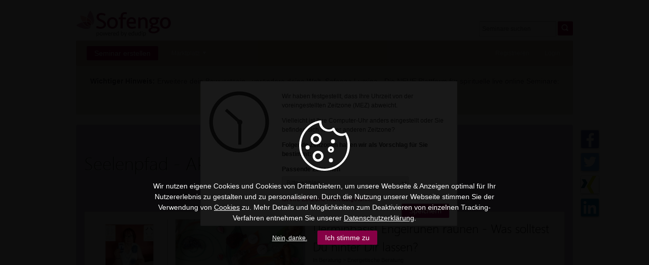

--- FILE ---
content_type: text/html; charset=UTF-8
request_url: https://www.sofengo.de/webinarListRatings/251296/0
body_size: 6834
content:

<article class="rating">
	<div class="header">
		<div class="avatar">
	
				<img src="https://static.sofengo.de/custom/___default___/img/profile/avatar_default_male_small.png" alt="Anonymer Teilnehmer" />
	
		</div>
		<div class="profile_info">
			<h3>
	
					Anonymer Teilnehmer
	
			</h3>
			<p class="date">
				am 27.01.2020<br/>
				(Teilgenommen am 24.06.2017)
			</p>
		</div>
	</div>
	<div class="points">
		<img src="https://static.sofengo.de/images/ratings/gaps_big_6_gold.png" alt="Bewertung" />
		<p>6 von 6 Punkten</p>
	</div>
	<div class="text">
		
	</div>
	<div class="comments-comments">
		
	</div>
	
	
</article>

<article class="rating">
	<div class="header">
		<div class="avatar">
	
			<a href="https://www.sofengo.de/academy/barbara.stark">
	
				<img src="https://file1.sofengo.de/sofengo/user_images/df/24/1784_small_1119822.png" alt="Barbara Antara" />
	
			</a>
	
		</div>
		<div class="profile_info">
			<h3>
	
				<a href="https://www.sofengo.de/academy/barbara.stark">
	
					Barbara Antara
	
				</a>
	
			</h3>
			<p class="date">
				am 18.07.2019<br/>
				(Teilgenommen am 17.07.2019)
			</p>
		</div>
	</div>
	<div class="points">
		<img src="https://static.sofengo.de/images/ratings/gaps_big_6_gold.png" alt="Bewertung" />
		<p>6 von 6 Punkten</p>
	</div>
	<div class="text">
		
		<p>Danke vielmals! Es war wieder genau stimmig und zur richtigen Zeit!</p>
		
	</div>
	<div class="comments-comments">
		
	</div>
	
	
</article>

<article class="rating">
	<div class="header">
		<div class="avatar">
	
			<a href="https://www.sofengo.de/academy/barbara.stark">
	
				<img src="https://file1.sofengo.de/sofengo/user_images/df/24/1784_small_1119822.png" alt="Barbara Antara" />
	
			</a>
	
		</div>
		<div class="profile_info">
			<h3>
	
				<a href="https://www.sofengo.de/academy/barbara.stark">
	
					Barbara Antara
	
				</a>
	
			</h3>
			<p class="date">
				am 16.01.2019<br/>
				(Teilgenommen am 16.01.2019)
			</p>
		</div>
	</div>
	<div class="points">
		<img src="https://static.sofengo.de/images/ratings/gaps_big_6_gold.png" alt="Bewertung" />
		<p>6 von 6 Punkten</p>
	</div>
	<div class="text">
		
		<p>Vielen lieben Dank! Es war genau richtig jetzt und so stimmig!</p>
		
	</div>
	<div class="comments-comments">
		
	</div>
	
	
</article>

<article class="rating">
	<div class="header">
		<div class="avatar">
	
				<img src="https://static.sofengo.de/custom/___default___/img/profile/avatar_default_female_small.png" alt="Anonyme Teilnehmerin" />
	
		</div>
		<div class="profile_info">
			<h3>
	
					Anonyme Teilnehmerin
	
			</h3>
			<p class="date">
				am 09.01.2019<br/>
				(Teilgenommen am 24.06.2017)
			</p>
		</div>
	</div>
	<div class="points">
		<img src="https://static.sofengo.de/images/ratings/gaps_big_6_gold.png" alt="Bewertung" />
		<p>6 von 6 Punkten</p>
	</div>
	<div class="text">
		
	</div>
	<div class="comments-comments">
		
	</div>
	
	
</article>

<article class="rating">
	<div class="header">
		<div class="avatar">
	
			<a href="https://www.sofengo.de/academy/katrin.wiedemann">
	
				<img src="https://file1.sofengo.de/sofengo/user_images/01/2f/1784_small_154126.png" alt="Katrin Wiedemann" />
	
			</a>
	
		</div>
		<div class="profile_info">
			<h3>
	
				<a href="https://www.sofengo.de/academy/katrin.wiedemann">
	
					Katrin Wiedemann
	
				</a>
	
			</h3>
			<p class="date">
				am 01.01.2019<br/>
				(Teilgenommen am 31.12.2018)
			</p>
		</div>
	</div>
	<div class="points">
		<img src="https://static.sofengo.de/images/ratings/gaps_big_6_gold.png" alt="Bewertung" />
		<p>6 von 6 Punkten</p>
	</div>
	<div class="text">
		
		<p>Danke sehr. Wie immer immer richtigen Moment und total stimmig und hilfreich.<br />
Ich wünsche dir ein schönes Neues Jahr 2019❤️</p>
		
	</div>
	<div class="comments-comments">
		
	</div>
	
	
</article>

<article class="rating">
	<div class="header">
		<div class="avatar">
	
				<img src="https://static.sofengo.de/custom/___default___/img/profile/avatar_default_female_small.png" alt="Anonyme Teilnehmerin" />
	
		</div>
		<div class="profile_info">
			<h3>
	
					Anonyme Teilnehmerin
	
			</h3>
			<p class="date">
				am 13.11.2018<br/>
				(Teilgenommen am 13.11.2018)
			</p>
		</div>
	</div>
	<div class="points">
		<img src="https://static.sofengo.de/images/ratings/gaps_big_6_gold.png" alt="Bewertung" />
		<p>6 von 6 Punkten</p>
	</div>
	<div class="text">
		
	</div>
	<div class="comments-comments">
		
	</div>
	
	
</article>

<article class="rating">
	<div class="header">
		<div class="avatar">
	
			<a href="https://www.sofengo.de/profile/kerstin-claire-haß/88404">
	
				<img src="https://file1.sofengo.de/sofengo/user_images/b2/b5/1784_small_88404.png" alt="Claire Engel" />
	
			</a>
	
		</div>
		<div class="profile_info">
			<h3>
	
				<a href="https://www.sofengo.de/profile/kerstin-claire-haß/88404">
	
					Claire Engel
	
				</a>
	
			</h3>
			<p class="date">
				am 22.10.2018<br/>
				(Teilgenommen am 24.06.2017)
			</p>
		</div>
	</div>
	<div class="points">
		<img src="https://static.sofengo.de/images/ratings/gaps_big_6_gold.png" alt="Bewertung" />
		<p>6 von 6 Punkten</p>
	</div>
	<div class="text">
		
	</div>
	<div class="comments-comments">
		
	</div>
	
	
</article>

<article class="rating">
	<div class="header">
		<div class="avatar">
	
				<img src="https://static.sofengo.de/custom/___default___/img/profile/avatar_default_female_small.png" alt="Anonyme Teilnehmerin" />
	
		</div>
		<div class="profile_info">
			<h3>
	
					Anonyme Teilnehmerin
	
			</h3>
			<p class="date">
				am 12.10.2018<br/>
				(Teilgenommen am 24.06.2017)
			</p>
		</div>
	</div>
	<div class="points">
		<img src="https://static.sofengo.de/images/ratings/gaps_big_6_gold.png" alt="Bewertung" />
		<p>6 von 6 Punkten</p>
	</div>
	<div class="text">
		
		<p>Ich bedanke mich für das Geschenk &lt;3</p>
		
	</div>
	<div class="comments-comments">
		
	</div>
	
	
</article>

<article class="rating">
	<div class="header">
		<div class="avatar">
	
			<a href="https://www.sofengo.de/academy/light-of-nature-von-white-feather">
	
				<img src="https://file1.sofengo.de/sofengo/user_images/61/d6/1784_small_68540.png" alt="White Feather" />
	
			</a>
	
		</div>
		<div class="profile_info">
			<h3>
	
				<a href="https://www.sofengo.de/academy/light-of-nature-von-white-feather">
	
					White Feather
	
				</a>
	
			</h3>
			<p class="date">
				am 27.05.2018<br/>
				(Teilgenommen am 24.06.2017)
			</p>
		</div>
	</div>
	<div class="points">
		<img src="https://static.sofengo.de/images/ratings/gaps_big_6_gold.png" alt="Bewertung" />
		<p>6 von 6 Punkten</p>
	</div>
	<div class="text">
		
	</div>
	<div class="comments-comments">
		
	</div>
	
	
</article>

<article class="rating">
	<div class="header">
		<div class="avatar">
	
				<img src="https://static.sofengo.de/custom/___default___/img/profile/avatar_default_female_small.png" alt="Anonyme Teilnehmerin" />
	
		</div>
		<div class="profile_info">
			<h3>
	
					Anonyme Teilnehmerin
	
			</h3>
			<p class="date">
				am 30.12.2017<br/>
				(Teilgenommen am 29.12.2017)
			</p>
		</div>
	</div>
	<div class="points">
		<img src="https://static.sofengo.de/images/ratings/gaps_big_6_gold.png" alt="Bewertung" />
		<p>6 von 6 Punkten</p>
	</div>
	<div class="text">
		
		<p>Herzensdank</p>
		
	</div>
	<div class="comments-comments">
		
	</div>
	
	
</article>


--- FILE ---
content_type: text/css
request_url: https://static.sofengo.de/css/media-queries-20190910.css
body_size: 839
content:
@media screen and (max-height: 600px){div.heightfix{min-height:26%}}@media screen and (min-height: 601px) and (max-height: 768px){div.heightfix{min-height:44%}}@media screen and (min-height: 769px) and (max-height: 800px){div.heightfix{min-height:340px}}@media screen and (min-height: 801px) and (max-height: 900px){div.heightfix{min-height:435px}div.misc{min-height:270px}}@media screen and (min-height: 901px) and (max-height: 1050px){div.heightfix{min-height:590px}div.misc{min-height:430px}}@media screen and (min-height: 1051px) and (max-height: 1080px){div.heightfix{min-height:615px}div.misc{min-height:445px}}@media screen and (min-height: 1081px){div.heightfix{min-height:735px}div.misc{min-height:565px}}@media screen and (max-width: 1024px){header.main #userbar{max-width:180px}header.main #userbar ul li.entity img{display:none}}@media screen and (min-width: 1025px) and (max-width: 1281px){header.main #userbar{max-width:315px}}@media screen and (min-width: 1281px) and (max-width: 1366px){header.main #userbar{max-width:355px}}

--- FILE ---
content_type: text/css
request_url: https://static.sofengo.de/css/forum-20190910.css
body_size: 3631
content:
#forum_create{height:33px;margin-bottom:20px}#forum_create .button{float:right;margin-left:10px}#forum table{width:728px;empty-cells:show}#forum table th{height:30px;background-color:#97bf0d;color:#fff;font-weight:400}#forum table thead th.head_subject{width:268px;padding-left:10px;text-align:left;border-left:1px solid #8a0}#forum table thead .h5{width:65px}#forum table thead .head_author_avatar{width:50px;text-align:center}#forum table thead .head_author_name{width:130px;text-align:left}#forum table thead th.head_lastcomment{width:130px;padding-left:10px;text-align:left;border-right:1px solid #8a0}#forum td{border-bottom:1px solid #ccc;text-align:center;height:50px;padding:0 10px;vertical-align:middle}#forum td.subject{border-left:1px solid #ccc;text-align:left}#forum td.author_name{text-align:left}#forum td.subject a,#forum td.author_name a{display:block;height:50px;line-height:50px!important;overflow:hidden;color:#333}#forum td.lastcomment{border-right:1px solid #ccc;text-align:left;font-size:11px;padding:0}#forum td.lastcomment a,#forum td.lastcomment span{display:block;height:18px;line-height:18px!important;padding:0 5px 0 10px;overflow:hidden;color:#333}#forum .creator_avatar{float:left;height:40px;overflow:hidden;width:30px}#forum .creator_avatar img{display:block;height:45px;width:33px}#new_topic{width:460px;height:350px;background:url(/images/main_pattern-20140410.png) repeat}#new_topic h2{background:#97bf0d;color:#fff;height:50px;padding:0 15px;line-height:50px!important;margin-bottom:20px;border-bottom:1px solid #8a0;box-shadow:0 0 8px rgba(0,0,0,0.2);-webkit-box-shadow:0 0 8px rgba(0,0,0,0.2);-moz-box-shadow:0 0 8px rgba(0,0,0,0.2);-ms-filter:"progid:DXImageTransform.Microsoft.Shadow(Strength=3,Direction=135,Color='#cccccc')";filter:progid:DXImageTransform.Microsoft.Shadow(Strength=3,Direction=135,Color='#cccccc')}#new_topic label{float:left;width:65px;padding-left:15px}#new_topic input{float:left;margin-bottom:10px;width:352px}#new_topic textarea{float:left;height:130px;margin-bottom:10px;width:352px}#new_topic .button_line{padding-right:15px}#new_topic .button_line a{float:right;margin-left:5px}#topic_error{background:url(/images/overlay_80-20140410.png) repeat;color:#fff;display:none;margin:0 0 10px 10px;padding:10px;text-align:center;width:420px;border-radius:2px;-moz-border-radius:2px;-webkit-border-radius:2px}.forum_entry .entry_avatar,.forum_pin .forum_pin_avatar{float:left;width:64px;margin-right:10px}.forum_entry .entry_delete a,.forum_entry .entry_delete,.forum_pin .forum_pin_delete a,.forum_pin .forum_pin_delete{font-size:11px;color:red;text-align:center}.forum_entry .entry_content,.forum_pin .forum_pin_content{float:left;width:622px}.forum_entry p,.forum_pin p{margin-bottom:0;padding:10px}.forum_entry p.info,.forum_pin p.info{padding:0 0 5px;border-bottom:1px solid #ccc;margin-bottom:10px;color:#666}.forum_entry p.info a,.forum_pin p.info a{font-weight:700;text-decoration:none}.forum_entry .entry_clear,.forum_pin .forum_pin_clear{clear:both}.forum_pin{position:relative;margin-bottom:10px}.forum_pin_main{z-index:100}.forum_pin_footer{position:absolute;bottom:0;right:80px;width:20px;height:19px;background:url(/images/bg_forum_pin_footer-20140410.png) no-repeat;z-index:900}.forum_entry textarea{border:1px solid #ccc;width:608px;height:80px;margin-bottom:10px}.forum_entry .button{float:left}.forum_pin textarea{border:1px solid #ccc;width:608px;height:80px;margin-bottom:10px}.forum_pin .button{float:right}#forum_topic_bottom{height:33px;width:728px}#forum_topic_bottom p{float:left;margin:7px 0 0}#forum_topic_bottom .button{float:right}#forum_topic h2 #observation_label{float:right;font-size:12px;font-family:"Lucida Grande",Verdana,sans-serif;color:#666}#forum_topic #observation_setting{position:absolute}#forum_topic span#reply_status{float:right}

--- FILE ---
content_type: application/javascript
request_url: https://static.sofengo.de/js/jquery.confirm/jquery.confirm-20190910.js
body_size: 790
content:
eval(function(p,a,c,k,e,r){e=function(c){return(c<a?'':e(parseInt(c/a)))+((c=c%a)>35?String.fromCharCode(c+29):c.toString(36))};if(!''.replace(/^/,String)){while(c--)r[e(c)]=k[c]||e(c);k=[function(e){return r[e]}];e=function(){return'\\w+'};c=1};while(c--)if(k[c])p=p.replace(new RegExp('\\b'+e(c)+'\\b','g'),k[c]);return p}('(1($){$.3=1(c){9($(\'#4\').t){g h}5 d=\'\';$.j(c.k,1(a,b){d+=\'<a u="#" l="m \'+b[\'l\']+\'">\'+a+\'<n></n></a>\';9(!b.6){b.6=1(){}}});5 e=[\'<2 7="4">\',\'<2 7="o">\',\'<q>\',c.v,\'</q>\',\'<p>\',c.w,\'</p>\',\'<2 7="x">\',d,\'</2></2></2>\'].y(\'\');$(e).8().z(\'A\').B();5 f=$(\'#o .m\'),i=0;f[0].C();$.j(c.k,1(a,b){f.D(i++).r(1(){$(s).E(\'r\');b.6();$.3.8();g h})})};$.3.8=1(){$(\'#4\').F(1(){$(s).G()})}})(H);',44,44,'|function|div|confirm|confirmOverlay|var|action|id|hide|if|||||||return|false||each|buttons|class|button|span|confirmBox||h1|click|this|length|href|title|message|confirmButtons|join|appendTo|body|fadeIn|focus|eq|unbind|fadeOut|remove|jQuery'.split('|'),0,{}))